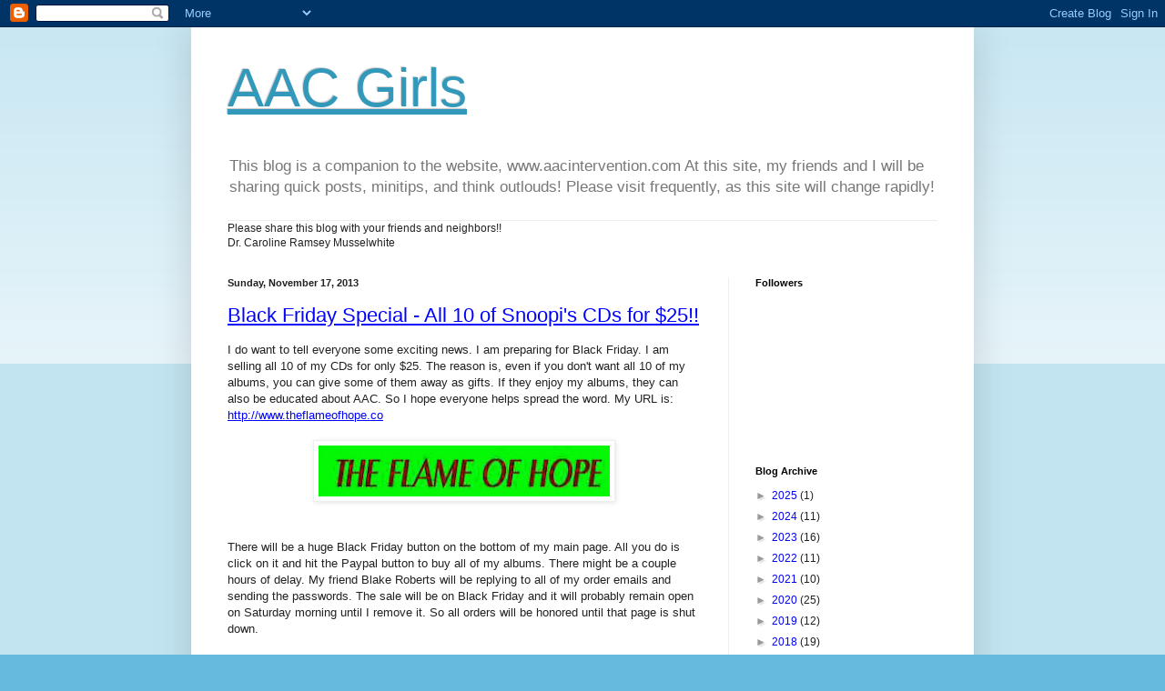

--- FILE ---
content_type: text/html; charset=UTF-8
request_url: https://aacgirls.blogspot.com/b/stats?style=BLACK_TRANSPARENT&timeRange=ALL_TIME&token=APq4FmBhiyy00QNfdc-g2Yxht-tQ0Mt8iuy8CJON4fwqMDlqchrAkmUKVjrCJItQmhtCllsEWGuKrgFAVew0jr0wnXgAysqmyw
body_size: -9
content:
{"total":708144,"sparklineOptions":{"backgroundColor":{"fillOpacity":0.1,"fill":"#000000"},"series":[{"areaOpacity":0.3,"color":"#202020"}]},"sparklineData":[[0,10],[1,6],[2,6],[3,15],[4,10],[5,13],[6,9],[7,10],[8,38],[9,35],[10,96],[11,94],[12,66],[13,75],[14,92],[15,97],[16,83],[17,81],[18,100],[19,81],[20,80],[21,83],[22,82],[23,54],[24,53],[25,24],[26,43],[27,32],[28,36],[29,29]],"nextTickMs":12456}